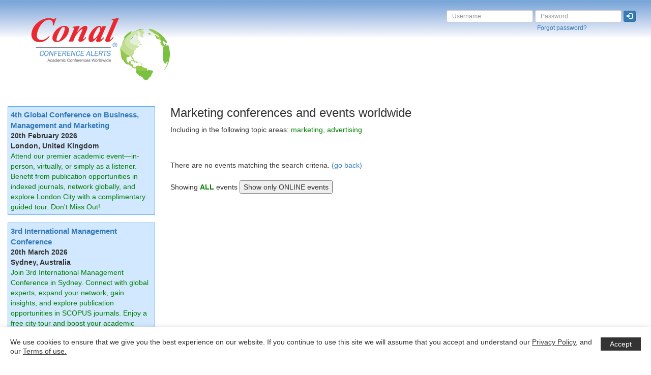

--- FILE ---
content_type: text/html; charset=UTF-8
request_url: https://conferencealerts.com/topic-listing.php?topic=Marketing&country=207
body_size: 3821
content:

<!doctype html>
<html lang="en">
<head>

    <!-- Google tag (gtag.js) -->
    <script async src="https://www.googletagmanager.com/gtag/js?id=G-274EDSGD7P"></script>
    <script>
        window.dataLayer = window.dataLayer || [];
        function gtag(){dataLayer.push(arguments);}
        gtag('js', new Date());

        gtag('config', 'G-274EDSGD7P');
    </script>

    <meta charset="utf-8">
    <meta http-equiv="X-UA-Compatible" content="IE=edge">
    <meta name="viewport" content="width=device-width, initial-scale=1">
    <meta name="description" content="Marketing Conferences Worldwide Upcoming events in marketing,advertising and related fields Hosted by Conference Alerts - Find details about academic conferences worldwide." />
    <meta name="keywords" content="marketing,advertising" />

    <link rel="icon" type="image/png" href="images/favicon.png" />
    <link rel="stylesheet" href="https://stackpath.bootstrapcdn.com/bootstrap/3.4.1/css/bootstrap.min.css" integrity="sha384-HSMxcRTRxnN+Bdg0JdbxYKrThecOKuH5zCYotlSAcp1+c8xmyTe9GYg1l9a69psu" crossorigin="anonymous">
    <link href="template.css?ver=0.2" rel="stylesheet">

    <script>
        var trackBannerClick = function(eventID,url) {
            ga('send', 'event', 'Banner', 'click', eventID, {
                'transport': 'beacon',
                'hitCallback': function(){document.location = url;}
            });
        };
        var trackAdboxClick = function(eventID,url) {
            ga('send', 'event', 'Adbox', 'click', eventID, {
                'transport': 'beacon',
                'hitCallback': function(){document.location = url;}
            });
        };
        var trackFESClick = function(eventID,url) {
            ga('send', 'event', 'FES', 'click', eventID, {
                'transport': 'beacon',
                'hitCallback': function(){document.location = url;}
            });
        };
    </script>

    <title>Marketing events | Conal Conference Alerts Topic Listing</title>
</head>
<body>

<nav class="navbar navbar-default">
    <div class="container-fluid">
        <div class="navbar-header">
            <button type="button" class="navbar-toggle collapsed" data-toggle="collapse" data-target="#navbar">
                <span class="sr-only">Toggle navigation</span>
                                    <span>LOGIN</span>
                                </button>
            <a class="pull-left visible-xs allow-overlap" href="."><img class="nav-logo img-responsive" alt="Conal Conference Alerts" src="images/conal-logo.png"></a>
            <a class="pull-left visible-sm" href="."><img class="nav-logo img-responsive" alt="Conal Conference Alerts" src="images/conal-logo.png"></a>
            <a class="pull-left visible-md" href="."><img class="nav-logo img-responsive" alt="Conal Conference Alerts" src="images/conal-logo.png"></a>
            <a class="pull-left visible-lg" href="."><img class="nav-logo img-responsive" alt="Conal Conference Alerts" src="images/conal-logo.png"></a>
        </div>
        <div id="navbar" class="collapse navbar-collapse navbar-right">
            <br>
            <div id="loginDivContainer">
                    <div class="grt-cookie">
        <div class="grt-cookies-msg">
            <p> We use cookies to ensure that we give you the best experience on our website. If you continue to use this site we will assume that you accept and understand our <a href="terms-of-use">Privacy Policy</a>, and our <a href="terms-of-use">Terms of use.</a></p>
        </div>
        <span class="grt-cookie-button">Accept</span>
    </div>
            <form action="javascript:loginNew()" class="form-inline">
            <div class="form-group">
                <input type="text" id="userNameTextBox" class="login-height form-control input-sm" name="username" placeholder="Username">
                <br>
                &nbsp;
            </div>
            <div class="form-group">
                <input type="password" id="passwordTextBox" class="login-height form-control input-sm" name="password" placeholder="Password">
                <br>
                &nbsp;<a class="small" href="forgot-password" title="Click here to retrieve your Conference Alerts account password">Forgot password?</a>
            </div>
            <div class="form-group">
                <button type="submit" class="btn btn-primary btn-xs"><span title="Log in" class="glyphicon glyphicon-log-in" aria-hidden="true"></span></button>
                <br>
                &nbsp;
            </div>
        </form>
                    </div>
        </div>
    </div>
</nav>

<br>


    <div class="container-fluid">
        <div class="row text-center">

            <div class="col-xs-6 col-sm-3 padding-10-bottom">
                                    <a onclick="trackBannerClick('0 subtopic_131','show-event?id=0'); return false;" href="show-event?id=0">
                        <img id="spotlightImage" class="img-responsive center-block" src="spotlight?imId=1&pageType=subtopic_131" />
                    </a>
                                </div>

            <div class="col-xs-6 col-sm-3 padding-10-bottom">
                                    <a onclick="trackBannerClick('0 subtopic_131','show-event?id=0'); return false;" href="show-event?id=0">
                        <img id="spotlightImage" class="img-responsive center-block" src="spotlight?imId=2&pageType=subtopic_131" />
                    </a>
                                </div>

            <div class="col-xs-6 col-sm-3 padding-10-bottom">
                                    <a onclick="trackBannerClick('0 subtopic_131','show-event?id=0'); return false;" href="show-event?id=0">
                        <img id="spotlightImage" class="img-responsive center-block" src="spotlight?imId=3&pageType=subtopic_131" />
                    </a>
                                </div>

            <div class="col-xs-6 col-sm-3 padding-10-bottom">
                                    <a onclick="trackBannerClick('0 subtopic_131','show-event?id=0'); return false;" href="show-event?id=0">
                        <img id="spotlightImage" class="img-responsive center-block" src="spotlight?imId=4&pageType=subtopic_131" />
                    </a>
                                </div>

        </div>
    </div>

    
<br>

<div class="container-fluid max-listing-container-width">

    <div class="row">

        <div class="col-md-3">
                                    <div class="ad-box-panel hidden-xs hidden-sm">
                            <strong>
                                <a style="font-size: 15px;" onclick="trackAdboxClick(273325,'show-event?id=273325'); return false;" href="show-event?id=273325">4th Global Conference on Business, Management and Marketing</a>
                            </strong>
                            <br>
                            <strong>20th February 2026</strong>
                            <br>
                            <strong>London, United Kingdom</strong>
                            <br>
                            <span class="green wrapWords">Attend our premier academic event&mdash;in-person, virtually, or simply as a listener. Benefit from publication opportunities in indexed journals, network globally, and explore London City with a complimentary guided tour. Don&#039;t Miss Out!</span>
                            <br>
                        </div>
                                                <div class="ad-box-panel hidden-xs hidden-sm">
                            <strong>
                                <a style="font-size: 15px;" onclick="trackAdboxClick(273410,'show-event?id=273410'); return false;" href="show-event?id=273410">3rd International Management Conference</a>
                            </strong>
                            <br>
                            <strong>20th March 2026</strong>
                            <br>
                            <strong>Sydney, Australia</strong>
                            <br>
                            <span class="green wrapWords">Join 3rd International Management Conference in Sydney. Connect with global experts, expand your network, gain insights, and explore publication opportunities in SCOPUS journals. Enjoy a free city tour and boost your academic journey.</span>
                            <br>
                        </div>
                                                <div class="ad-box-panel hidden-xs hidden-sm">
                            <strong>
                                <a style="font-size: 15px;" onclick="trackAdboxClick(273702,'show-event?id=273702'); return false;" href="show-event?id=273702">7th International Conference on Tourism Management and Hospitality</a>
                            </strong>
                            <br>
                            <strong>12th June 2026</strong>
                            <br>
                            <strong>Vienna, Austria</strong>
                            <br>
                            <span class="green wrapWords">This 3-day event will provide an opportunity and an exceptional platform for attendees to actively exchange and challenge state-of-the-art research and case studies, explore new findings in the field, and share their ideas on new projects.</span>
                            <br>
                        </div>
                                </div>

        <div class="col-md-9">

            <h3 style="margin-top: 0px;">Marketing conferences and events worldwide</h3>

            <p>Including in the following topic areas: <span class="green">marketing, advertising</span></p>

                            <br />
                <br />
                <span id="generalText" class="textLeft">There are no events matching the search criteria.&nbsp;<a class="handCursor" onclick="history.go(-1); return true;">(go back)</a></span>
                <br />
                <br />
                                    <span id="generalText" class="textLeft">Showing <span class="green bold">ALL</span> events <input type="button" value="Show only ONLINE events" onclick="window.location.href=window.location.href+'&online=1'" /></span>
                                    <br>
                <br />
                                <tr><td style="height: 30px;"></td></tr>
            </table>

            <br>
            <br>

            <script async src="https://pagead2.googlesyndication.com/pagead/js/adsbygoogle.js"></script>
            <ins class="adsbygoogle"
                 style="display:inline-block;width:300px;height:250px"
                 data-ad-client="ca-pub-2475575566915822"
                 data-ad-slot="1060121547"></ins>
            <script>
                (adsbygoogle = window.adsbygoogle || []).push({});
            </script>

            <br>
            <br>

            
            <br>
            <br>

                            <table>
                    <tr>
                        <td>
                            <strong>
                                Other listings you may be interested in<br>
                                <br>                                    <a style="line-height: 40px;" href="topic-listing?topic=Banking and finance" >Banking and finance</a>&nbsp;&nbsp;&nbsp;|&nbsp;&nbsp;&nbsp;
                                                                        <a style="line-height: 40px;" href="topic-listing?topic=Business" >Business</a>&nbsp;&nbsp;&nbsp;|&nbsp;&nbsp;&nbsp;
                                                                        <a style="line-height: 40px;" href="topic-listing?topic=Business Ethics" >Business Ethics</a>&nbsp;&nbsp;&nbsp;|&nbsp;&nbsp;&nbsp;
                                                                        <a style="line-height: 40px;" href="topic-listing?topic=Economics" >Economics</a>&nbsp;&nbsp;&nbsp;|&nbsp;&nbsp;&nbsp;
                                    <br>                                    <a style="line-height: 40px;" href="topic-listing?topic=E-commerce" >E-commerce</a>&nbsp;&nbsp;&nbsp;|&nbsp;&nbsp;&nbsp;
                                                                        <a style="line-height: 40px;" href="topic-listing?topic=Management" >Management</a>&nbsp;&nbsp;&nbsp;|&nbsp;&nbsp;&nbsp;
                                                                        <a style="line-height: 40px;" href="topic-listing?topic=Human Resources" >Human Resources</a>&nbsp;&nbsp;&nbsp;|&nbsp;&nbsp;&nbsp;
                                                                </strong>
                        </td>
                    </tr>
                </table>
                
        </div>

    </div>

</div>

<footer class="footer">
    <div class="container footer-container">
        <div class="row">
            <br>
            <br>
            <br>
            <br>
            <div class="col-md-12 text-center">
                <a href="." id="whiteLink">Home</a>&nbsp;&nbsp;&nbsp;|&nbsp;&nbsp;&nbsp;
                <a href="subscribe" id="whiteLink">Subscribe</a>&nbsp;&nbsp;&nbsp;|&nbsp;&nbsp;&nbsp;
                <a href="unsubscribe" id="whiteLink">Unsubscribe</a>&nbsp;&nbsp;&nbsp;|&nbsp;&nbsp;&nbsp;
                <a href="add-your-event" id="whiteLink">Add&nbsp;event</a>&nbsp;&nbsp;&nbsp;|&nbsp;&nbsp;&nbsp;
                <a href="conal-conference-alerts-promotion-options" id="whiteLink">Promote&nbsp;event</a>&nbsp;&nbsp;&nbsp;|&nbsp;&nbsp;&nbsp;
                <a href="contact-us" id="whiteLink">Contact&nbsp;us</a>&nbsp;&nbsp;&nbsp;|&nbsp;&nbsp;&nbsp;
                <a href="terms-of-use" id="whiteLink">Terms&nbsp;of&nbsp;use</a>&nbsp;&nbsp;&nbsp;|&nbsp;&nbsp;&nbsp;
                <a href="help" id="whiteLink">Help</a>
            </div>
            <div class="col-md-12 text-center">
                <form method="get" action="search" class="navbar-form">
                    <div class="form-group">
                        <div class="col-xs-10 search-input">
                            <input type="text" class="form-control input-sm" name="searchTerm" placeholder="Search">
                        </div>
                        <div class="col-xs-2 search-input-icon">
                            <button type="submit" class="btn btn-primary btn-sm"><span class="glyphicon glyphicon-search" aria-hidden="true"></span></button>
                        </div>
                    </div>
                </form>
            </div>
            <div class="col-md-12 text-center">
                <span class="small">&copy; Copyright 2000 - 2026 Conal Conference Alerts</span>
            </div>
        </div>
    </div>
</footer>

<script src="https://code.jquery.com/jquery-3.6.0.min.js" integrity="sha256-/xUj+3OJU5yExlq6GSYGSHk7tPXikynS7ogEvDej/m4=" crossorigin="anonymous"></script>
<script src="https://stackpath.bootstrapcdn.com/bootstrap/3.4.1/js/bootstrap.min.js" integrity="sha384-aJ21OjlMXNL5UyIl/XNwTMqvzeRMZH2w8c5cRVpzpU8Y5bApTppSuUkhZXN0VxHd" crossorigin="anonymous"></script>
<script type="text/javascript" src="JavaMd5.js"></script>
<script type="text/javascript" src="Utf8_Encode.js"></script>
<script type="text/javascript" src="ca.js"></script>
<script>
    function removeParam(key, sourceURL) {
        var rtn = sourceURL.split("?")[0],
            param,
            params_arr = [],
            queryString = (sourceURL.indexOf("?") !== -1) ? sourceURL.split("?")[1] : "";
        if (queryString !== "") {
            params_arr = queryString.split("&");
            for (var i = params_arr.length - 1; i >= 0; i -= 1) {
                param = params_arr[i].split("=")[0];
                if (param === key) {
                    params_arr.splice(i, 1);
                }
            }
            rtn = rtn + "?" + params_arr.join("&");
        }
        return rtn;
    }

    function showAllEvents(){
        window.location.href = removeParam('online',window.location.href);
    }
</script>

</body>
</html>

--- FILE ---
content_type: text/html; charset=utf-8
request_url: https://www.google.com/recaptcha/api2/aframe
body_size: 185
content:
<!DOCTYPE HTML><html><head><meta http-equiv="content-type" content="text/html; charset=UTF-8"></head><body><script nonce="sMDUuIYYhQZwUiBKG-8P6w">/** Anti-fraud and anti-abuse applications only. See google.com/recaptcha */ try{var clients={'sodar':'https://pagead2.googlesyndication.com/pagead/sodar?'};window.addEventListener("message",function(a){try{if(a.source===window.parent){var b=JSON.parse(a.data);var c=clients[b['id']];if(c){var d=document.createElement('img');d.src=c+b['params']+'&rc='+(localStorage.getItem("rc::a")?sessionStorage.getItem("rc::b"):"");window.document.body.appendChild(d);sessionStorage.setItem("rc::e",parseInt(sessionStorage.getItem("rc::e")||0)+1);localStorage.setItem("rc::h",'1767661338238');}}}catch(b){}});window.parent.postMessage("_grecaptcha_ready", "*");}catch(b){}</script></body></html>